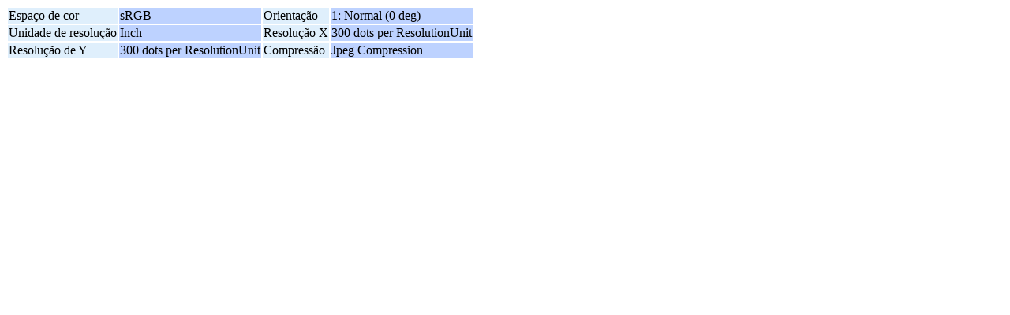

--- FILE ---
content_type: text/html; charset=UTF-8
request_url: https://imagens.socioambiental.org/index.php/exif/show/63367
body_size: 419
content:
<style type="text/css">
  #g-exif-data { font-size: .85em; }
  .g-odd { background: #bdd2ff; }
  .g-even { background: #dfeffc; }
</style>
<h1 style="display: none;">Detalhes da foto</h1>
<div id="g-exif-data">
  <table class="g-metadata" >
    <tbody>
            <tr>
         <td class="g-even">
         Espaço de cor         </td>
         <td class="g-odd">
         sRGB         </td>
                    <td class="g-even">
           Orientação           </td>
           <td class="g-odd">
           1: Normal (0 deg)           </td>
                </tr>
             <tr>
         <td class="g-even">
         Unidade de resolução         </td>
         <td class="g-odd">
         Inch         </td>
                    <td class="g-even">
           Resolução X           </td>
           <td class="g-odd">
           300 dots per ResolutionUnit           </td>
                </tr>
             <tr>
         <td class="g-even">
         Resolução de Y         </td>
         <td class="g-odd">
         300 dots per ResolutionUnit         </td>
                    <td class="g-even">
           Compressão           </td>
           <td class="g-odd">
           Jpeg Compression           </td>
                </tr>
           </tbody>
  </table>
</div>
